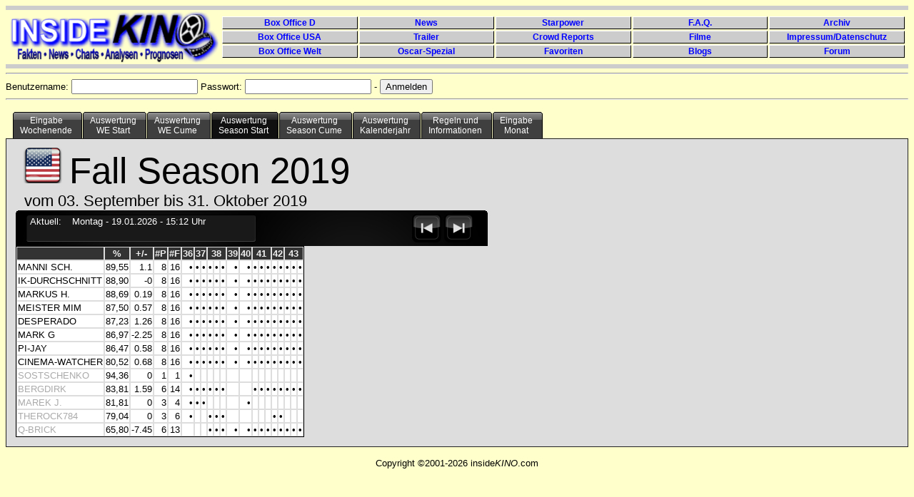

--- FILE ---
content_type: text/html; charset=UTF-8
request_url: https://www.insidekino.de/IKPrognosen/index.php?p1=US&p2=01.11.2020&p3=4&p4=3-2019&p6=2020
body_size: 18344
content:
<!DOCTYPE HTML PUBLIC "-//W3C//DTD HTML 4.01 Transitional//EN" "http://www.w3.org/TR/html4/loose.dtd">

<html lang="de">
<head>

<meta http-equiv="content-type" content="text/html; charset=UTF-8">
<meta name="keywords" content="Prognosen">
<link rel="shortcut icon" type="image/x-icon" href="images/favicon.ico">
<title>InsideKino-Prognosen</title>
<script type="text/javascript" src="js/jquery.min.js"></script>
<script type="text/javascript" src="js/jquery.countdown.js"></script>


<style type="text/css">

#holder {
	background: url(img/_display.png) no-repeat;
	width: 661px;
	height: 155px;
	margin: auto;
}

body {
	font: 80.01% Verdana, Arial, Helvetica, sans-serif;
}

.cntDigit {
	margin-top: 12px !important;
}

.cntDigit#cnt_0 { margin-left: 52px; }
.cntDigit#cnt_2 { margin-left: 7px; }
.cntDigit#cnt_4 { margin-left: 7px; }
.cntDigit#cnt_6 { margin-left: 7px; }

.cell {
	background-color: black;
	display: table-cell;
	margin: 0;
	padding: 0;
	text-align: center;
	vertical-align: middle;
}

.cntSeparator {
	display: none;
}

input {
	text-align:left;
	}

h2 {
	font: bold 14px Verdana, Arial, Helvetica, sans-serif;
	color: #000;
	margin: 0px;
	padding: 0px 0px 0px 15px;
}

img {
	border: none;
}

#NavWeekly {
	background: url(img/navbar.png) no-repeat;
	padding:0;
	color:#FFF;
	width: 661px;
	height: 50px;
}

#Navtext {
	margin-top: 8px;
	margin-left:20px;
	float:left;
}

#NavButtons {
	padding:3px;3px;3px;3px;
	margin-left:420px;
}

#NavWeekly a {
	margin-left: 0px;
	padding:2px;
}

#NavWeekly ul {
	margin-top: 2px;
}

#NavWeekly li {
	display:inline;
}

#NavQuarterly {
	background: url(img/navbar.png) no-repeat;
	padding:0;
	color:#FFF;
	width: 661px;
	height: 50px;
}

#NavButtonsQ {
	padding:3px;3px;3px;3px;
	margin-left:510px;
}

#NavQuarterly a {
	margin-left: 0px;
	padding:2px;
}

#NavQuarterly ul {
	margin-top: 2px;
}

#NavQuarterly li {
	display:inline;
}

#tabs6 {
	width:100%;
	background:##FFFFCC;
	font-size:93%;
	line-height:normal;
	clear: both;
}

#tabs6 ul {
	min-width: 750px;
	margin:0;
	padding:10px 10px 0 10px;
	list-style:none;
}

#tabs6 li {
	text-align: center;
	display:inline;
	margin:0;
	padding:0;
}

#tabs6 a {
	float:left;
	background:url("images/tableft6.gif") no-repeat left top;
	margin:0;
	padding:0 0 0 4px;
	text-decoration:none;
}

#tabs6 a span {
	float:left;
	display:block;
	background:url("images/tabright6.gif") no-repeat right top;
	padding:5px 15px 4px 6px;
	color:#FFF;
}
    /* Commented Backslash Hack hides rule from IE5-Mac \*/
    #tabs6 a span {float:none;}
    /* End IE5-Mac hack */
    #tabs6 a:hover span {
	color:#FFF;
}

#tabs6 a:hover {
	background-position:0% -42px;
}

#tabs6 a:hover span {
	background-position:100% -42px;
}

#tabs6 #current a {
	background-position:0% -42px;
}

#tabs6 #current a span {
	background-position:100% -42px;
}

#tabContainer {
	border: #222 solid 1px;
	background:#dddddd;
	clear: left;
	padding: 1em;
}

#footer {
	text-align: center;
}

table {border:thin solid #000000; border-spacing:0px; }
th { border:thin solid #dddddd; color:#eee; background-color:#333; text-align: center;}
td { border:thin solid #dddddd; background-color:#fff; text-align: right;}

#blind {border:none #dddddd;}
#blind td { border:none #dddddd; background-color:#ddd; text-align: left;}

.TNames {
	text-align: left;
}

.TNamesGrey {
	color:#aaa;
	text-align: left;
}

.TCenter {
	text-align: center;
}

.TGrey {
	color:#aaa;
}

#navcontainer {
	width:200px;
	background:#dddddd;
	float:left;
}

#tabellencontainer {
	background:#ff0000;
	float:left;
}

#navcontainer ul {
	list-style-type: none;
}

#navcontainer ul li a {
	padding-left: 12px;
	text-align: left;
	text-decoration: none;
	color: #999;
}

#navcontainer ul li a:hover {
	background: url(images/list-on.png) left center no-repeat;
	color: black;
}

#formcontainer {
	height: 500px;
	border-left: #222 solid 1px;
	padding-left: 30px;
	margin-left: 200px;
}

#footer {
	clear: both;
}

#navlist {
	padding-left: 0px;
	margin-left: 0px;
}

.sortlink{
	text-decoration:none;
	color: white;
}

#header {
	margin-left: 6px;
	width: 100%;
}

#Logo {
	display: block;
	margin-top: 2px;
	height: 74px;
	width: 292px;
	float: left;
}

#EndLogo {
	clear: both;
}

#headermenu {
	display: block;
	padding-top: 8px;
	margin-left: 296px;
	margin-right: 10px;
	height: 60px;
	min-width: 500px;
}

#headermenu ul {
	margin: 0px;
	padding:0;
	width: 100%;
}

#headermenu li {
	display: block;
	float: left;
	width: 20%;
	margin: 0px;
	padding: 0px;
}

#headermenu a {
	color: blue;
	height: 16px;
	line-height: 17px;
	font-size: 9pt;
	font-family: Arial;
	display: block;
	text-align: center;
	background: #ccc;
	text-decoration: none;
	border-top: #fff solid 1px;
	border-left: #fff solid 1px;
	border-bottom: #000 solid 1px;
	border-right: #000 solid 1px;
	margin: 1px;
}

#headermenu a:hover {
	color: white;
	background: blue;
	height: 16px;
	line-height: 17px;
	font-size: 9pt;
	font-family: Arial;
	display: block;
	text-align: center;
	text-decoration: none;
	border-top: #000 solid 1px;
	border-left: #000 solid 1px;
	border-bottom: #fff solid 1px;
	border-right: #fff solid 1px;
	margin: 1px;
}
</style>


<!-- Matomo -->
<script>
  var _paq = window._paq = window._paq || [];
  /* tracker methods like "setCustomDimension" should be called before "trackPageView" */
  _paq.push(['trackPageView']);
  _paq.push(['enableLinkTracking']);
  (function() {
    var u="//stat.insidekino.de/";
    _paq.push(['setTrackerUrl', u+'matomo.php']);
    _paq.push(['setSiteId', '1']);
    var d=document, g=d.createElement('script'), s=d.getElementsByTagName('script')[0];
    g.async=true; g.src=u+'matomo.js'; s.parentNode.insertBefore(g,s);
  })();
</script>
<!-- End Matomo Code -->




</head>


<body style="background-color:#FFFFCC">

<hr style="border:0; margin:0; color:#ccc; background-color:#ccc; height:6px;" noshade="noshade" />
<div id="header">
	<div id="Logo">
		<a href="http://www.insidekino.de"><img src="images/ik40.gif" alt="Logo" /></a>
	</div>
	<div id="headermenu">
		<ul>
			<li><a href="http://www.insidekino.de/DBO.htm"><strong>Box Office D</strong></a></li>
			<li><a href="http://www.insidekino.de/News.htm"><strong>News</strong></a></li>
			<li><a href="http://www.insidekino.de/Starpower.htm"><strong>Starpower</strong></a></li>
			<li><a href="http://www.insidekino.de/FAQ.htm"><strong>F.A.Q.</strong></a></li>
			<li><a href="http://www.insidekino.de/Archiv.htm"><strong>Archiv</strong></a></li>
		</ul>
		<ul>
			<li><a href="http://www.insidekino.de/USABO.htm"><strong>Box Office USA</strong></a></li>
			<li><a href="http://www.insidekino.de/Trailer.htm"><strong>Trailer</strong></a></li>
			<li><a href="http://www.insidekino.de/TALK/Crowd.htm"><strong>Crowd Reports</strong></a></li>
			<li><a href="http://www.insidekino.de/Filme.htm"><strong>Filme</strong></a></li>
			<li><a href="http://www.insidekino.de/Impressum.htm"><strong>Impressum/Datenschutz</strong></a></li>
		</ul>
		<ul>
			<li><a href="http://www.insidekino.de/BO.htm"><strong>Box Office Welt</strong></a></li>
			<li><a href="http://www.insidekino.de/Oscar.htm"><strong>Oscar-Spezial</strong></a></li>
			<li><a href="http://www.insidekino.de/Favoriten.htm"><strong>Favoriten</strong></a></li>
			<li><a href="http://www.blog.insidekino.de/" target="_blank"><strong>Blogs</strong></a></li>
			<li><a href="http://www.forum.insidekino.de/" target="_blank"><strong>Forum</strong></a></li>
		</ul>
	</div>
</div>
<div id="EndLogo"></div>
<hr style="border:0; margin:0; color:#ccc; background-color:#ccc; height:6px;" noshade="noshade" /><hr/><form action="" method="POST" >Benutzername: <input type="text" name="benutzername" value="" /> Passwort: <input type="password" name="kennwort" value="" /> - <input type="hidden" name="mode" value="login"><input type="Submit" value="Anmelden"></form><hr><div id="tabs6"><ul><li><a href="index.php?p1=US&amp;p2=01.11.2020&amp;p3=1&amp;p4=3-2019&amp;p6=2020"><span>Eingabe<br>Wochenende</span></a></li><li><a href="index.php?p1=US&amp;p2=01.11.2020&amp;p3=2&amp;p4=3-2019&amp;p6=2020"><span>Auswertung<br>WE Start</span></a></li><li><a href="index.php?p1=US&amp;p2=01.11.2020&amp;p3=3&amp;p4=3-2019&amp;p6=2020"><span>Auswertung<br>WE Cume</span></a></li><li id="current"><a href="index.php?p1=US&amp;p2=01.11.2020&amp;p3=4&amp;p4=3-2019&amp;p6=2020"><span>Auswertung<br>Season Start</span></a></li><li><a href="index.php?p1=US&amp;p2=01.11.2020&amp;p3=5&amp;p4=3-2019&amp;p6=2020"><span>Auswertung<br>Season Cume</span></a></li><li><a href="index.php?p1=US&amp;p2=01.11.2020&amp;p3=8&amp;p4=3-2019&amp;p6=2020"><span>Auswertung<br> Kalenderjahr</span></a></li><li><a href="index.php?p1=US&amp;p2=01.11.2020&amp;p3=6&amp;p4=3-2019&amp;p6=2020"><span>Regeln und<br>Informationen</span></a></li><li><a href="index.php?p1=US&amp;p2=01.11.2020&amp;p3=9&amp;p4=3-2019&amp;p6=2020"><span>Eingabe<br>Monat</span></a></li></ul></div><br /><br /><div id="tabContainer"><div style="font-size:400%"><a href="index.php?p1=D&amp;p2=01.11.2020&amp;p3=4&amp;p4=3-2019&amp;p6=2020">
	<img src="images/usa.png" border="0" title="Zur D-Prognose wechseln" alt="Zur D-Prognose wechseln"/></a>Fall Season 2019<br></div><div style="font-size:175%; margin-left:12px;">vom 03. September bis 31. Oktober 2019</div><div id="NavQuarterly"><div id="Navtext">Aktuell:<span style="margin-left: 15px;">Montag</span> - 19.01.2026 - 15:12 Uhr<br></div><div id="NavButtonsQ"><ul><li><a href="index.php?p1=US&amp;p2=01.11.2020&amp;p3=4&amp;p4=2-2019&amp;p6=2020"><img src="images/nav2.png" border="0" title="Season zurück" alt="Season zurück" /></a></li><li><a href="index.php?p1=US&amp;p2=01.11.2020&amp;p3=4&amp;p4=4-2019&amp;p6=2020"><img src="images/nav4.png" border="0" title="Season vor" alt="Season vor" /></a></li></ul></div></div><table><tr><th></th><th>%</th><th title="Differenz zur Vorwoche">+/-</th><th title="Anzahl Prognosen">#P</th><th title="Anzahl Filme">#F</th><th colspan="1">36</th><th colspan="2">37</th><th colspan="3">38</th><th colspan="1">39</th><th colspan="1">40</th><th colspan="3">41</th><th colspan="2">42</th><th colspan="3">43</th></tr><tr><td class="TNames">MANNI SCH.</td><td>89,55</td><td>1.1</td><td>8</td><td>16</td><td title="Es 2 - 98,45%">•</td><td title="Hustlers - 99,05%">•</td><td title="Distelfink - 31,52%">•</td><td title="Rambo V - 88,61%">•</td><td title="Ad Astra - 97,44%">•</td><td title="Abbey - 72,50%">•</td><td title="Everest - 91,61%">•</td><td title="Joker - 98,67%">•</td><td title="Addams - 97,36%">•</td><td title="Gemini - 98,29%">•</td><td title="Jexi - 83,97%">•</td><td title="Maleficent 2 - 94,26%">•</td><td title="Zombieland 2 - 98,12%">•</td><td title="Countdown - 95,88%">•</td><td title="Black & Blue - 89,53%">•</td><td title="Current War - 97,55%">•</td></tr><tr><td class="TNames">IK-DURCHSCHNITT</td><td>88,90</td><td>-0</td><td>8</td><td>16</td><td title="Es 2 - 96,16%">•</td><td title="Hustlers - 93,73%">•</td><td title="Distelfink - 39,99%">•</td><td title="Rambo V - 97,79%">•</td><td title="Ad Astra - 98,94%">•</td><td title="Abbey - 74,11%">•</td><td title="Everest - 95,57%">•</td><td title="Joker - 97,81%">•</td><td title="Addams - 95,71%">•</td><td title="Gemini - 93,85%">•</td><td title="Jexi - 91,37%">•</td><td title="Maleficent 2 - 83,59%">•</td><td title="Zombieland 2 - 97,11%">•</td><td title="Countdown - 90,24%">•</td><td title="Black & Blue - 89,12%">•</td><td title="Current War - 87,33%">•</td></tr><tr><td class="TNames">MARKUS H.</td><td>88,69</td><td>0.19</td><td>8</td><td>16</td><td title="Es 2 - 99,63%">•</td><td title="Hustlers - 99,94%">•</td><td title="Distelfink - 31,15%">•</td><td title="Rambo V - 95,90%">•</td><td title="Ad Astra - 97,89%">•</td><td title="Abbey - 87,65%">•</td><td title="Everest - 85,39%">•</td><td title="Joker - 96,11%">•</td><td title="Addams - 91,54%">•</td><td title="Gemini - 97,31%">•</td><td title="Jexi - 83,69%">•</td><td title="Maleficent 2 - 94,02%">•</td><td title="Zombieland 2 - 90,29%">•</td><td title="Countdown - 86,86%">•</td><td title="Black & Blue - 82,94%">•</td><td title="Current War - 98,72%">•</td></tr><tr><td class="TNames">MEISTER MIM</td><td>87,50</td><td>0.57</td><td>8</td><td>16</td><td title="Es 2 - 95,85%">•</td><td title="Hustlers - 89,68%">•</td><td title="Distelfink - 48,71%">•</td><td title="Rambo V - 74,18%">•</td><td title="Ad Astra - 86,37%">•</td><td title="Abbey - 87,00%">•</td><td title="Everest - 87,33%">•</td><td title="Joker - 95,25%">•</td><td title="Addams - 82,51%">•</td><td title="Gemini - 93,42%">•</td><td title="Jexi - 96,56%">•</td><td title="Maleficent 2 - 97,43%">•</td><td title="Zombieland 2 - 95,73%">•</td><td title="Countdown - 82,35%">•</td><td title="Black & Blue - 90,07%">•</td><td title="Current War - 97,55%">•</td></tr><tr><td class="TNames">DESPERADO</td><td>87,23</td><td>1.26</td><td>8</td><td>16</td><td title="Es 2 - 94,86%">•</td><td title="Hustlers - 78,36%">•</td><td title="Distelfink - 59,53%">•</td><td title="Rambo V - 98,02%">•</td><td title="Ad Astra - 93,68%">•</td><td title="Abbey - 75,40%">•</td><td title="Everest - 85,39%">•</td><td title="Joker - 90,02%">•</td><td title="Addams - 89,12%">•</td><td title="Gemini - 80,77%">•</td><td title="Jexi - 83,69%">•</td><td title="Maleficent 2 - 98,53%">•</td><td title="Zombieland 2 - 90,29%">•</td><td title="Countdown - 98,14%">•</td><td title="Black & Blue - 82,37%">•</td><td title="Current War - 97,55%">•</td></tr><tr><td class="TNames">MARK G</td><td>86,97</td><td>-2.25</td><td>8</td><td>16</td><td title="Es 2 - 98,83%">•</td><td title="Hustlers - 90,41%">•</td><td title="Distelfink - 53,58%">•</td><td title="Rambo V - 79,48%">•</td><td title="Ad Astra - 92,10%">•</td><td title="Abbey - 99,89%">•</td><td title="Everest - 97,03%">•</td><td title="Joker - 96,20%">•</td><td title="Addams - 90,76%">•</td><td title="Gemini - 85,15%">•</td><td title="Jexi - 80,47%">•</td><td title="Maleficent 2 - 98,53%">•</td><td title="Zombieland 2 - 97,47%">•</td><td title="Countdown - 98,50%">•</td><td title="Black & Blue - 76,15%">•</td><td title="Current War - 56,95%">•</td></tr><tr><td class="TNames">PI-JAY</td><td>86,47</td><td>0.58</td><td>8</td><td>16</td><td title="Es 2 - 97,92%">•</td><td title="Hustlers - 96,44%">•</td><td title="Distelfink - 35,72%">•</td><td title="Rambo V - 98,02%">•</td><td title="Ad Astra - 95,01%">•</td><td title="Abbey - 83,78%">•</td><td title="Everest - 92,18%">•</td><td title="Joker - 96,20%">•</td><td title="Addams - 89,11%">•</td><td title="Gemini - 90,01%">•</td><td title="Jexi - 64,38%">•</td><td title="Maleficent 2 - 82,11%">•</td><td title="Zombieland 2 - 95,73%">•</td><td title="Countdown - 78,96%">•</td><td title="Black & Blue - 93,08%">•</td><td title="Current War - 94,92%">•</td></tr><tr><td class="TNames">CINEMA-WATCHER</td><td>80,52</td><td>0.68</td><td>8</td><td>16</td><td title="Es 2 - 87,98%">•</td><td title="Hustlers - 86,49%">•</td><td title="Distelfink - 33,07%">•</td><td title="Rambo V - 91,17%">•</td><td title="Ad Astra - 92,10%">•</td><td title="Abbey - 73,15%">•</td><td title="Everest - 99,58%">•</td><td title="Joker - 85,96%">•</td><td title="Addams - 73,54%">•</td><td title="Gemini - 59,23%">•</td><td title="Jexi - 73,97%">•</td><td title="Maleficent 2 - 82,11%">•</td><td title="Zombieland 2 - 99,62%">•</td><td title="Countdown - 73,88%">•</td><td title="Black & Blue - 96,70%">•</td><td title="Current War - 79,81%">•</td></tr><tr><td class="TNamesGrey">SOSTSCHENKO</td><td>94,36</td><td>0</td><td>1</td><td>1</td><td title="Es 2 - 94,36%">•</td><td></td><td></td><td></td><td></td><td></td><td></td><td></td><td></td><td></td><td></td><td></td><td></td><td></td><td></td><td></td></tr><tr><td class="TNamesGrey">BERGDIRK</td><td>83,81</td><td>1.59</td><td>6</td><td>14</td><td title="Es 2 - 95,85%">•</td><td title="Hustlers - 93,43%">•</td><td title="Distelfink - 38,27%">•</td><td title="Rambo V - 89,87%">•</td><td title="Ad Astra - 89,47%">•</td><td title="Abbey - 77,34%">•</td><td></td><td></td><td title="Addams - 89,11%">•</td><td title="Gemini - 79,05%">•</td><td title="Jexi - 77,67%">•</td><td title="Maleficent 2 - 78,61%">•</td><td title="Zombieland 2 - 95,73%">•</td><td title="Countdown - 90,24%">•</td><td title="Black & Blue - 83,77%">•</td><td title="Current War - 94,92%">•</td></tr><tr><td class="TNamesGrey">MAREK J.</td><td>81,81</td><td>0</td><td>3</td><td>4</td><td title="Es 2 - 96,87%">•</td><td title="Hustlers - 86,19%">•</td><td title="Distelfink - 47,00%">•</td><td></td><td></td><td></td><td></td><td title="Joker - 97,19%">•</td><td></td><td></td><td></td><td></td><td></td><td></td><td></td><td></td></tr><tr><td class="TNamesGrey">THEROCK784</td><td>79,04</td><td>0</td><td>3</td><td>6</td><td title="Es 2 - 95,55%">•</td><td></td><td></td><td title="Rambo V - 66,69%">•</td><td title="Ad Astra - 88,79%">•</td><td title="Abbey - 37,70%">•</td><td></td><td></td><td></td><td></td><td></td><td title="Maleficent 2 - 89,46%">•</td><td title="Zombieland 2 - 96,07%">•</td><td></td><td></td><td></td></tr><tr><td class="TNamesGrey">Q-BRICK</td><td>65,80</td><td>-7.45</td><td>6</td><td>13</td><td></td><td></td><td></td><td title="Rambo V - 95,37%">•</td><td title="Ad Astra - 86,84%">•</td><td title="Abbey - 45,11%">•</td><td title="Everest - 91,61%">•</td><td title="Joker - 88,88%">•</td><td title="Addams - 53,80%">•</td><td title="Gemini - 95,59%">•</td><td title="Jexi - 50,11%">•</td><td title="Maleficent 2 - 49,73%">•</td><td title="Zombieland 2 - 75,50%">•</td><td title="Countdown - 39,48%">•</td><td title="Black & Blue - 64,44%">•</td><td title="Current War - 18,98%">•</td></tr></table></div ><div id="footer"><br>Copyright ©2001-2026 inside<i>KINO</i>.com</div>
</body>
</html>




